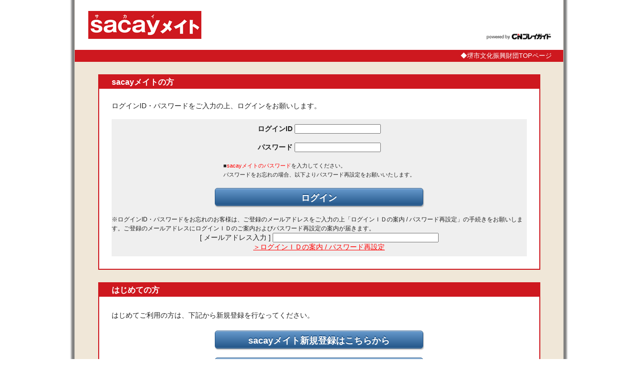

--- FILE ---
content_type: text/html
request_url: https://www.cnplayguide.com/sakai-bunshin/login.asp?ecd=KSK00132
body_size: 7873
content:


<span id="SITE_SHUBETU" class="FS"></span>


<!DOCTYPE html PUBLIC "-//W3C//DTD XHTML 1.0 Transitional//EN" "http://www.w3.org/TR/xhtml1/DTD/xhtml1-transitional.dtd">
<HTML>
<HEAD>

<!-- ASP用 Google Tag Manager 2019/11/18-->
<script>(function(w,d,s,l,i){w[l]=w[l]||[];w[l].push({'gtm.start':
new Date().getTime(),event:'gtm.js'});var f=d.getElementsByTagName(s)[0],
j=d.createElement(s),dl=l!='dataLayer'?'&l='+l:'';j.async=true;j.src=
'https://www.googletagmanager.com/gtm.js?id='+i+dl;f.parentNode.insertBefore(j,f);
})(window,document,'script','dataLayer','GTM-TT4TVZK');</script>
<!-- ASP用 End Google Tag Manager 2019/11/18-->


<TITLE>Sacayメイト会員登録</TITLE>
<meta http-equiv="Content-Type" content="text/html; charset=Shift_JIS">
<meta name="viewport" content="width=device-width,minimum-scale=1.0,maximum-scale=1.0,user-scalable=no">
<script language="JavaScript">

//httpからhttpsへリダイレクト
if(location.protocol == 'http:'&& location.href.indexOf('http://dev')== -1) {
location.replace(location.href.replace(/http:/, 'https:'));
}

	function toSubmit(){
    if (document.ASPLogin.LoginID.value==""){
     alert("ログインIDを入力して下さい！");
		return;
    }
    if (document.ASPLogin.pw.value==""){
     alert("パスワードを入力して下さい！");
		return;
    }
	if(document.ASPLogin.LoginID.value.match(/[^0-9A-Z_]+/)){

		window.alert('ログインIDの半角英数字・アルファベットは大文字で入力してください！');
		return;
    }
	document.ASPLogin.submit();
	}

	function MM_openBrWindow(theURL,winName,features)
	{ //v3.0
      w = window.open(theURL,winName,features);
	  if(navigator.appName=="Netscape")
	  w.focus();
	}

	function toSubmitPW(){
    if (document.pw.mail.value==""){
     alert("メールアドレスを入力して下さい！");
     return;
    }
	document.pw.submit();
	}

	function ChangePicture(strImageName, strUrl)
	{
	document.images[strImageName].src = strUrl;
	} 

</Script>

		<LINK href="/asp/css/style.css" type="text/css" rel="stylesheet" />
		<!-- 追加↓ -->

		<link href="/asp/css/style_n.css" rel="stylesheet" type="text/css" />

		<link href="/asp/css/top.css" rel="stylesheet" type="text/css" />
		<link href="/asp/css/yoyaku.css" rel="stylesheet" type="text/css" />

<style type="text/css">

.button {
  width:50%;
  color:#ffffff;
  background:#9D0212;
  font-size:18px;
  font-weight:bold;
  text-shadow:0 -1px 0px #225588,0 -2px 0px #225588;
  text-align:center;
  display:block;
  text-decoration:none;
  border:1px solid #225588;
  padding:10px 0 6px 0;
  border-radius:5px;
  background:-moz-linear-gradient(rgba(34,85,136,0.5), rgba(34,85,136,1));
  background:-webkit-gradient(linear, 100% 0%, 100% 100%, from(rgba(34,85,136,0.5)), to(rgba(34,85,136,1)));
  box-shadow:1px 2px 2px rgba(0,0,0,0.3), 0px 1px 0px rgba(255,255,255,0.5) inset, 0px -1px 0px rgba(255,255,255,0.2) inset;
	filter: progid:DXImageTransform.Microsoft.gradient(GradientType=0,startColorstr='#FF6699CC', endColorstr='#FF225588');
  background: linear-gradient(to bottom, #6699CC, #225588);/* IE10+, W3C */
}
a.button:hover {
  background:-moz-linear-gradient(rgba(34,85,136,0.4), rgba(34,85,136,0.9));
  background:-webkit-gradient(linear, 100% 0%, 100% 100%, from(rgba(34,85,136,0.4)), to(rgba(119,170,221,0.9)));
  filter: progid:DXImageTransform.Microsoft.gradient(GradientType=0,startColorstr='#FF88BBEE', endColorstr='#FF6699CC');
  background: linear-gradient(to bottom, #88BBEE, #6699CC);/* IE10+, W3C */
}



body {
	background: url(/asp/tachi/img/bb_shadw.png) repeat-y center;!important
}

.table-00 {
  width: 980px;
  background-color:#F0E7D8;
}

.waku{border:2px solid #ce181f;width:85%;padding:25px;margin:0px 10px 10px;background-color:#FFFFFF;}
.line{text-align:left;border:2px solid #ce181f;color:#ffffff;font-size:16px;;background-color:#ce181f;width:85%;padding:5px 25px 0px;margin-top:25px;}
.con{font-size:14px;line-height:1.8em;text-align:left;margin:10px 0px;}
table.ta{border-collapse:collapse;font-size:14px;line-height:1.5em;}
td{padding:7px 15px;border:1px solid #888888;}
.tb{width:100px;background-color:#efefef;font-weight:bold;}
.big{font-size:16px;}

.dot{
font-size:14px;
background-color:#efefef;
text-align:center;
padding:10px 0px 10px 0px;
}


</style>

<!-- FS Tag 2021/07/05-->
<meta name="facebook-domain-verification" content="wco7h9581nglwvayo08gdovbbp2wk1" />
<!-- FS END Tag 2021/07/05-->

</head>

	<body>

<!-- ASP用 Google Tag Manager (noscript) 2019/11/18-->
<noscript><iframe src="https://www.googletagmanager.com/ns.html?id=GTM-TT4TVZK"
height="0" width="0" style="display:none;visibility:hidden"></iframe></noscript>
<!-- ASP用 End Google Tag Manager (noscript) 2019/11/18-->


<span id="SITE_SHUBETU" class="FS"></span>


	<div id="container">
<div class="table-00">
<center>

<IMG SRC="/asp/img/FS/FSlogin_980.gif" alt="sacayメイト" border="0" usemap="#FS"><MAP NAME="FS"><AREA SHAPE=RECT COORDS="20,20,500,80" HREF="/sakai-bunshin/" alt="サカイメイトトップへ"></MAP>


<div style="text-align:right;font-size:13px;background:#ce181f; padding:3px;">
<a href="https://www.sakai-bunshin.com/" style="margin-right:20px; color:#fff; text-decoration:none;">◆堺市文化振興財団TOPページ</a>
</div>

<center>
<h3 class="line">sacayメイトの方</h3>
<div class="waku">
<p style="text-align:left;font-size:14px;">ログインID・パスワードをご入力の上、ログインをお願いします。</p>
<br>
<div class="dot">
<form name="ASPLogin" action="/asp/AspLogin.aspx" method="post">
	<b>ログインID</b>
	<input type="text" size="20" name="LoginID" value=""><br><br>
	<b>パスワード</b>
	<input type="password" size="20" name="pw" value="" maxlength="20">
<br><br>
<p style="font-size:11px;text-align:left;display: inline-block;">■<font color="red">sacayメイトのパスワード</font>を入力してください。<br>
パスワードをお忘れの場合、以下よりパスワード再設定をお願いいたします。<br><br>
</p>
<br><center>

<!--	<input type="submit" value="ログイン"  onclick="toSubmit();return false" class="button">-->

<a Href="#" onClick="javascript:toSubmit()" class="button">ログイン</a></center>
	<input type="hidden" name="GroupID" value="2061">
	<input type="hidden" name="PgK" value="evt">
	<input type="hidden" name="ecd" value="KSK00132">
	<input type="hidden" name="ps12" value="A9C9J8JM2Q">
	<input type="hidden" name="lid" value="teamlabFS_221210">
  <input type="hidden" name="id" value="">
	</form>
<br>
	<p style="text-align:left; font-size:12px;">※ログインID・パスワードをお忘れのお客様は、ご登録のメールアドレスをご入力の上「ログインＩＤの案内 / パスワード再設定」の手続きをお願いします。ご登録のメールアドレスにログインＩＤのご案内およびパスワード再設定の案内が届きます。</p>
	<form name="pw" action="/asp/mem/asp_pdri.aspx" method="get">
	[ メールアドレス入力 ]
	<input type="text" size="40" name="mail" value="">
	<a Href="#" onClick="javascript:toSubmitPW()"><br><font color="red">＞ログインＩＤの案内 / パスワード再設定</font></a>
	<input type="hidden" name="pwd" value="0">
	<input type="hidden" name="groupId" value="2061">
	</form>
</div>
</div>
<h3 class="line">はじめての方</h3>
<div class="waku">

<p style="text-align:left;font-size:14px;line-height:1.8em;">はじめてご利用の方は、下記から新規登録を行なってください。<br>
</p>
<br>
<A href="/sakai-bunshin/kiyaku/?nyukai=1" class="button">sacayメイト新規登録はこちらから</a><br>
<A href="https://www.sakai-bunshin.com/sacay-mate/about/" class="button">sacayメイトとは</a><br>
</div>
</center>
<br>

</div>

<center>
<div style="background-color:#F0E7D8;color:#00509F;text-align:center;width:100%;padding:20px 0px;border-top:1px solid #00509F;">
2023(C) SAKAI CITY CULTURAL FOUNDATION All Rights Reserved.
</div>
</center>

				</div>
</body>
</html>



--- FILE ---
content_type: text/css
request_url: https://www.cnplayguide.com/asp/css/style.css
body_size: 6766
content:
/* 汎用項目ラベル */
SPAN.general {
	FONT-SIZE: x-small;
	COLOR: #000000;
	POSITION: absolute;
	BACKGROUND-COLOR: #ccccff
}

/* 汎用項目ラベル （メニューで使用）*/
SPAN.menubar {
	FONT-SIZE: x-small;
	COLOR: #000000;
	TOP: 60px;
	LEFT: 16px;
	POSITION: absolute;
	z-index:2 
}

/* 汎用フォーム部品・汎用セレクトボックス・汎用アンカー・ボタンイメージ用 */
INPUT.general, SELECT.general, A.general, IMG.general {
	FONT-SIZE: x-small; 
	POSITION: absolute
}

/* 灰色背景の表示フィールド用 */
INPUT.gray {
	BORDER-TOP-STYLE: none;
	BORDER-RIGHT-STYLE: none;
	BORDER-LEFT-STYLE: none;
	BORDER-BOTTOM-STYLE: none;
	BACKGROUND-COLOR: #dddddd;
	POSITION: absolute
}

/* リードオンリーフィールド・テキストエリア・セレクトボックス用 */
/* INPUT項目については下記の5種を使用してください */
INPUT.read-only, TEXTAREA.read-only, SELECT.read-only {
	BACKGROUND-COLOR: #cccccc;
	POSITION: absolute;
}

/* 汎用ブロック */
DIV.general {
	DISPLAY: inline;
	FONT-SIZE: x-small
}

/* ブロックを使用したパーティション表示用 */
DIV.field-frame {
	BORDER-RIGHT: 2px inset;
	BORDER-TOP: 2px inset;
	BORDER-LEFT: 2px inset;
	BORDER-BOTTOM: 2px inset;
	POSITION: absolute;
}

/* ブロックを使用した外枠と背景表示用 */
DIV.body-frame {
	BORDER-RIGHT: #999999 2px solid;
	BORDER-TOP: #999999 2px solid;
	BORDER-LEFT: #999999 2px solid;
	BORDER-BOTTOM: #999999 2px solid;
	BACKGROUND-COLOR: #f0f0f0;
	POSITION: absolute;
}

/* ブロックを使用した項目セパレート用 */
DIV.separate-frame {
	BORDER-RIGHT: #cccccc 3px solid;
	BORDER-TOP: #cccccc 3px solid;
	BORDER-LEFT: #cccccc 3px solid;
	BORDER-BOTTOM: #cccccc 3px solid;
	POSITION: absolute
}

/* セパレート用タイトル　主にメニュー画面で使用*/
DIV.separate-title1 
{
	DISPLAY: inline;
	FONT-SIZE: x-small;
	COLOR: #ffffff;
	BACKGROUND-COLOR: #0000cc;
	POSITION: absolute;
	text-align:center
}

/* セパレート用タイトル　主にメニュー画面で使用*/
DIV.separate-title2
{
	DISPLAY: inline;
	FONT-SIZE: x-small;
	COLOR: #0033cc;	
	BACKGROUND-COLOR: #ccccff;
	POSITION: absolute;
	text-align:center;
	font-family:MS UI Gothic
}

/* セパレート用タイトル　主にメニュー画面で使用*/
A.separate-title3
{
	DISPLAY: inline;
	FONT-SIZE: x-small;
	COLOR: #0033cc;	
	POSITION: absolute;
	text-align:left;
	font-family:MS UI Gothic
}
A.separate-title3:link {
	COLOR: #00c
}
A.separate-title3:visited {
	COLOR: #00c
}
A.separate-title3:active {
	COLOR: #00c
}
A.separate-title3:hover {
	COLOR: #3300ff; BACKGROUND-COLOR: #b0e0e6; TEXT-DECORATION: underline
}

/* ボディー */
BODY.main
{
	background : #eeeeff;
	background-image: url(../image/tos-logo.gif);
	background-repeat : no-repeat;
	background-position : 8px 8px; 
	font-size : x-small;
	font-family : ＭＳ Ｐゴシック
}

/* 半角数字入力フィールド用 */
INPUT.input-num {
	IME-MODE: disabled;
	TEXT-ALIGN: right;
	POSITION: absolute
}

/* 半角英数字入力フィールド用 */
INPUT.input-alpha {
	IME-MODE: disabled;
	POSITION: absolute
}

/* 汎用入力フィールド用 */
INPUT.input-general {
	IME-MODE: active;
	FONT-SIZE: x-small; 
	POSITION: absolute
}

/* 数値入力フィールド(リードオンリー)用 */
INPUT.input-num-r {
	TEXT-ALIGN: right;
	BACKGROUND-COLOR: #cccccc;
	POSITION: absolute;
}

/* 入力フィールド(リードオンリー)用 */
INPUT.input-general-r {
	FONT-SIZE: x-small;
	BACKGROUND-COLOR: #cccccc;
	POSITION: absolute
}

/* ラベル表示用 */
SPAN.span-label {
	DISPLAY: inline;
	FONT-SIZE: x-small;
	POSITION: absolute
}

/* ページタイトル用 */
DIV.page-title {
	FONT-WEIGHT: bold;
	FONT-SIZE: 15px;
	COLOR: #000099;
	BACKGROUND-COLOR: transparent;
	POSITION: absolute
}

/* 表タイトル部・明細部兼用 */
TABLE.general {
	BORDER-RIGHT: #cccccc 1px;
	BORDER-TOP: #cccccc 1px;
	BORDER-LEFT: #cccccc 1px;
	BORDER-BOTTOM: #cccccc 1px;
	BACKGROUND-COLOR: white;
	FONT-SIZE: x-small;
	BORDER-COLLAPSE: collapse;
	POSITION: absolute
}

/* 表タイトル用 */
TR.tr-title {
	FONT-WEIGHT: bold;
	BORDER-RIGHT: white 1px;
	BORDER-TOP: white 1px;
	BORDER-LEFT: white 1px;
	BORDER-BOTTOM: white 1px;
	BACKGROUND-COLOR: #006699;
	COLOR: white;
	border-color: white;
}

/* 表明細用 */
TR.tr-data {
	BORDER-RIGHT: #cccccc 1px;
	BORDER-TOP: #cccccc 1px;
	BORDER-LEFT: #cccccc 1px;
	BORDER-BOTTOM: #cccccc 1px;
	COLOR: #000066
}

/* 明細追加プルダウン用 */
DIV.pdl-lstadd {
	BACKGROUND-COLOR: #cccccc
}

/* 別ウインドウバックカラー１ */
DIV.winborder1
{
	BACKGROUND-COLOR: #ccccff;
	TOP: 0px; 
	LEFT: 0px; 
	POSITION: absolute; 
	Z-INDEX: 1	
}

/* 別ウインドウバックカラー２ */
DIV.winborder2
{
	BACKGROUND-COLOR: #ffffff;
	TOP: 5px; 
	LEFT: 5px; 
	POSITION: absolute; 	
	Z-INDEX: 2
}

/* データグリッド内フィールド用 */
INPUT.input-data-num {
	IME-MODE: disabled;
	TEXT-ALIGN: right;
}
INPUT.input-data-num-r {
	TEXT-ALIGN: right;
	BACKGROUND-COLOR: #cccccc;
}
/* グリッドの金額表示用 */
SPAN.span-data-num {
	TEXT-ALIGN: right;
	DISPLAY: inline;
	FONT-SIZE: x-small;
}

/* 完了画面/エラー画面表示用 */
SPAN.span-msg {
	DISPLAY: inline;
	FONT-SIZE:larger;
	POSITION: absolute;
	text-align:center;
	font-weight:bold;
}

/* 完了画面/エラー画面表示用 */
A.span-msg {
	DISPLAY: inline;
	FONT-SIZE:larger;
	POSITION: absolute;
	text-align:center;
	font-weight:bold;	
}

/* テキストエリア入力フィールド用 */
TEXTAREA.input-general {
	IME-MODE: active;
	FONT-SIZE: x-small; 
	POSITION: absolute
}

/* テキストエリアフィールド(リードオンリー)用 */
TEXTAREA.input-general-r {
	FONT-SIZE: x-small;
	BACKGROUND-COLOR: #cccccc;
	POSITION: absolute
}

.MESSAGELINE
{
	BACKGROUND-COLOR: #ccccff;
	LEFT: 9px;
	POSITION: absolute;
	TOP: 548px;
	WIDTH: 990px;
	height:15px
}

/* 項目ラベル */
SPAN.general-lbl {
	FONT-SIZE: x-small;
	COLOR: #000000;
	BACKGROUND-COLOR: #ccccff
}

/* チェックボックス・ラジオボタン */
INPUT.general-obj
	FONT-SIZE: x-small; 
}

/* 半角数字入力フィールド用 */
INPUT.text-num {
	IME-MODE: disabled;
	TEXT-ALIGN: right;
}

/* 半角英数字テキスト用 */
INPUT.text-alpha {
	IME-MODE: disabled;
}

/* 数値入力フィールド(リードオンリー)用 */
INPUT.text-num-r {
	TEXT-ALIGN: right;
	BACKGROUND-COLOR: #cccccc;
}

/* 入力フィールド(リードオンリー)用 */
INPUT.text-general-r {
	BACKGROUND-COLOR: #cccccc;
}

/* ボタン最小(<<--)など用 */
INPUT.button-s
{
	width: 80px;
}

/* ボタン中小 検索ボタンなど画面中部 */
INPUT.button-ms
{
	width:100px;
}

/* ボタン 最下部遷移ボタンメニューに戻る 登録・更新など */
INPUT.button-m
{
	width: 120px;
}

/* ボタン 他画面遷移用 */
INPUT.button-l
{
	width:150px;
}

/* ボタン button-lで入りきらない場合 */
INPUT.buntton-ll
{
	width:180px;
}



--- FILE ---
content_type: text/css
request_url: https://www.cnplayguide.com/asp/css/style_n.css
body_size: 5393
content:
@charset "UTF-8";

/************* 初期化 ************/
* {
	margin:0;
	padding:0;
}

.sp{display:none;}
.SP{display:none;}

/************* 基本レイアウト ************/
body {
	background: url(../img/aa_shadw.png) repeat-y center;
}

#container {
	width: 980px;
	font-family: "ヒラギノ角ゴ Pro W3", "Hiragino Kaku Gothic Pro", "メイリオ", Meiryo, sans-serif;
	font-size: 12px;
	line-height: 1.5em;
	color: #222;
	margin-right: auto;
	margin-left: auto;
	background: #FFFFFF;
}
/********* ヘッダー ********/
#header {
	height: 140px;
	background: #9b9b9b;
}
#header_logo {
	width: 980px;
	height:70px;
	padding-top: 0px;
	padding-left: 0px;
	background: url(../img/aa_header.jpg) no-repeat;
}
#header_logo #logo {
	padding-top: 15px;
	padding-left: 35px;
	float: left;
	height: 50px;
	width: 240px;
}
/** #header_logo #header_pr 
{
	width: 700px;
	height: 70px;
	float: left;
}
#header_logo #header_pr img {
	width: 660px;
	height: 60px;
	margin: 5px 5px 5px 35px;
} **/
#header_pr {
	width: 680px;
	height: 70px;
	margin-top: -140px;
	padding-left: 300px;
	float: left;
}

#header_pr img {
	width: 660px;
	height: 60px;
	margin: 5px 5px 5px 10px;
}

#header_logo h1 {
	visibility: hidden;
	margin: 0px;
	padding: 0px;
	height: 0px;
	font-size: 9px;
	right: -9999px;
}
#header_nav {
	width: 980px;
	height: 25px;
	padding-top: 0px;
	padding-left: 0px;
	background: url(../img/aa_nav00.jpg);
}
#header_srch {
	width: 660px;
	margin:auto;
	height: 35px;
	padding-top: 10px;
	font: 10px/1.5em "ＭＳ Ｐゴシック", Osaka, "ヒラギノ角ゴ Pro W3";
	color: #003366;
}
#header_srch img {
	padding-top: 3px;
	padding-left: 5px;
	padding-right: 2px;
}
#header_srch input {
	font: 600 11px "ＭＳ Ｐゴシック", Osaka, "ヒラギノ角ゴ Pro W3";
	color: #003366;
	margin: 0px;
	padding-top: 4px;
	padding-bottom: 2px;
	padding-left: 2px;
}
#header_srch #text_space input {
	width: 300px;
}

/********* コンテンツ ********/
#contents {
	width: 980px;
	margin: 0px;
	padding: 7px 0px 10px;
	height: auto;
	float: left;
}

#leftcont {
	float: left;
	width: 600px;
	margin-bottom: 10px;
	background: #FFFFFF;
	margin-right: 0px;
	margin-top: 0px;
	padding-top: 0px;
	padding-right: 0px;
	padding-left: 0px;
}
#rightcont {
	float: right;
	width: 350px;
	margin-bottom: 10px;
	padding-right: 5px;
	padding-left: 0px;
	padding-top: 0px;
}
/********* フッター ********/
#footer {
	clear: both;
	text-align: center;
	padding-top: 10px;
}
#footer_pr {
	height: 100px;
	text-align: center;
	padding-top: 10px;
	width: 900px;
	margin-right: auto;
	margin-left: auto;
	border-top: thin solid #666666;
	font: 12px/1.4em "ＭＳ Ｐゴシック", Osaka, "ヒラギノ角ゴ Pro W3";
	color: #666666;
}
#footer_nav {
	font: 11px/1.8em "ＭＳ Ｐゴシック", Osaka, "ヒラギノ角ゴ Pro W3";
	height: 50px;
	text-align: center;
	padding-top: 10px;
	width: 900px;
	margin-right: auto;
	margin-left: auto;
	border-top: thin solid #666666;
}

#footer_cp {
	height: 20px;
	text-align: center;
	padding-top: 10px;
	font: 9px "ＭＳ Ｐ明朝", "細明朝体", "ヒラギノ明朝 Pro W3";
	color: #333333;
	width: 900px;
	margin-right: auto;
	margin-left: auto;
	border-top: thin dotted #666666;
	border-right-color: #666666;
	border-bottom-color: #666666;
	border-left-color: #666666;
}

/************* ヘッダーナビゲーション設定 ************/
#header_nav ul {
	list-style-type: none;
	padding-left: 38px;
}
#header_nav li {
	float: left;
}
#header_nav ul li a {
	display: block;
	height: 25px;
	width: 150px;
	text-align: center;
	text-decoration: none;
	line-height: 25px;
	color: #FFF;
	margin-right: 1px;
}

#header_nav ul li#navi1 a {
	background: url(../img/aa_nav01.jpg) no-repeat;
	text-indent: -9999px;
}
#header_nav ul li#navi2 a {
	background: url(../img/aa_nav02.jpg) no-repeat;
	text-indent: -9999px;
}
#header_nav ul li#navi3 a {
	background: url(../img/aa_nav03.jpg) no-repeat;
	text-indent: -9999px;
}
#header_nav ul li#navi4 a {
	background: url(../img/aa_nav04.jpg) no-repeat;
	text-indent: -9999px;
}
#header_nav ul li#navi5 a {
	background: url(../img/aa_nav05.jpg) no-repeat;
	text-indent: -9999px;
}
#header_nav ul li#navi6 a {
	background: url(../img/aa_nav06.jpg) no-repeat;
	text-indent: -9999px;
}


#header_nav ul li#navi1 a:hover {
	background: url(../img/aa_nav01_on.jpg) no-repeat;
}
#header_nav ul li#navi2 a:hover {
	background: url(../img/aa_nav02_on.jpg) no-repeat;
}
#header_nav ul li#navi3 a:hover {
	background: url(../img/aa_nav03_on.jpg) no-repeat;
}
#header_nav ul li#navi4 a:hover {
	background: url(../img/aa_nav04_on.jpg) no-repeat;
}
#header_nav ul li#navi5 a:hover {
	background: url(../img/aa_nav05_on.jpg) no-repeat;
}
#header_nav ul li#navi6 a:hover {
	background: url(../img/aa_nav06_on.jpg) no-repeat;
}

/** 追加 **/
/*********コメント＋ボタン用（エラーページなど）CSS大**********/
#msg_btn_l {
	width: 890px;
	height: auto;
	margin-left:auto;
	margin-right:auto;
	text-align: center;
}
#msg_btn_l .msg {
	margin:150px auto;
}
#msg_btn_l .btn {
	margin:100px auto;
}
/***aspフッター***/
#footer_asp {
	clear: both;
}


--- FILE ---
content_type: text/css
request_url: https://www.cnplayguide.com/asp/css/top.css
body_size: 18531
content:
/************* 繝医ャ繝励�繝ｼ繧ｸ繝ｬ繧､繧｢繧ｦ繝� ************/

/*********** ASP繧ｵ繧､繝育畑霑ｽ蜉� **********/
#contents {
padding: 0px;
}
/*********** 霑ｽ蜉�縺薙％縺ｾ縺ｧ **********/

.kanri_img{display:none!important;}

/*********** 繧医≧縺薙◎ **********/
#welcome {
	font: 800 12px "�ｭ�ｳ �ｰ繧ｴ繧ｷ繝�け", Osaka, "繝偵Λ繧ｮ繝手ｧ偵ざ Pro W3";
	color: #40351C;
	height: 40px;
	width: 420px;
	padding-left: 160px;
/**	padding-top: 15px; **/
	background: url(../img/aa_welcom.jpg) no-repeat;
	margin-left: 10px;
	margin-top: 10px;
	margin-bottom: 10px;
}
#welcome input {
	margin: 0px;
	padding-right: 8px;
	text-align: right;
	float: right;
}
#welcome #top{
	width: 420px;
	height: 17px;
	padding-top: 3px;
	margin: auto 0px;
}
#welcome #bottom {
	width: 320px;
	height: 18px;
	padding-top: 2px;
	margin: auto 0px;
	float: left;
	color: #996633;
/**	color: #666666; **/
}
.privatemassage {
	width: 560px;
	height: auto;
	margin: 5px 0px 10px 20px;
	font: normal 10px "�ｭ�ｳ �ｰ繧ｴ繧ｷ繝�け", Osaka, "繝偵Λ繧ｮ繝手ｧ偵ざ Pro W3";
	color: #FF0000;
	text-indent: 10px;
	margin-top: 14px;
}

/*********** 繝槭う繝壹�繧ｸ繧ｭ繝ｼ繝ｯ繝ｼ繝� **********/
#mypagerec {
	height: auto;
	width: 580px;
	margin-left: 10px;
	font: 12px/1.5em "�ｭ�ｳ �ｰ繧ｴ繧ｷ繝�け", Osaka, "繝偵Λ繧ｮ繝手ｧ偵ざ Pro W3";
	color: #333333;
	display: block;
}
#mypagerec h2 {
	width: 580px;
	margin: 0px;
	padding: 0px;
	height: 18px;
}
#mypagerec .keyword {
	font: 800 12px "�ｭ�ｳ �ｰ繧ｴ繧ｷ繝�け", Osaka, "繝偵Λ繧ｮ繝手ｧ偵ざ Pro W3";
	width: 580px;
	color: #786518;
	text-indent: 10px;
	margin: 8px auto 0px;
	padding: 0px;
	text-align: left;
}
#mypagerecord h3 {
	font-size: 10px;
	background: url(../img/aa_redord.jpg) no-repeat;
	height: 17px;
	width: 560px;
	text-indent: -9999px;
	clear: both;
	margin-top: 3px;
	margin-bottom: 0px;
}

#mypagerec #mypageticket {
	display: block;
	margin-left: 10px;
	margin-bottom: 0px;
	width: 560px;
	padding-top: 0px;
	padding-bottom: 10px;
	padding-left: 0px;
	height: auto;
	position: relative;
}
#mypagerec #mypageticket td {
	vertical-align: top;
}

#mypagerec .ticket {
	font: 10px/1.2em "�ｭ�ｳ �ｰ繧ｴ繧ｷ繝�け", Osaka, "繝偵Λ繧ｮ繝手ｧ偵ざ Pro W3";
	color: #333333;
	margin: 5px 5px 5px 0px;
	padding: 0px;
	height: auto;
	width: 70px;
	float: left;
}
#mypagerec .ticket h4 {
	font: 800 12px/1.2em "�ｭ�ｳ �ｰ繧ｴ繧ｷ繝�け", Osaka, "繝偵Λ繧ｮ繝手ｧ偵ざ Pro W3";
	color: #333333;
	padding: 0px;
	margin: 3px 0px;
}

#mypagerec #mypagerecord {
	margin-left: 10px;
	margin-bottom: 0px;
	width: 560px;
	padding-top: 0px;
	padding-bottom: 10px;
	padding-left: 0px;
	height: auto;
	display: block;
	float: left;
}
#mypagerec #mypagerecord td {
	vertical-align: top;
}


/*********** informatiron **********/
#information {
	height: auto;
	width: 580px;
	margin-left: 5px;
	font: 12px/1.5em "�ｭ�ｳ �ｰ繧ｴ繧ｷ繝�け", Osaka, "繝偵Λ繧ｮ繝手ｧ偵ざ Pro W3";
	color: #333333;
	float: left;
	clear: none;
	margin-top: 10px;
	margin-bottom: 10px;
}
#information h2 {
	width: 580px;
	background: url(../img/aa_in00.jpg) no-repeat;
	text-indent: -9999px;
}

#information ul {
	width: 555px;
	padding-left: 25px;
}
#recommendticket table {
	margin: 0px;
	padding: 0px;
	width: 580px;
}

#information ul li a {
	text-align: left;
	text-decoration: underline;
	color: #000099;
	font: 12px/1.5em "�ｭ�ｳ �ｰ繧ｴ繧ｷ繝�け", Osaka, "繝偵Λ繧ｮ繝手ｧ偵ざ Pro W3";
}

/*********** recommend **********/
#recommend {
	height: auto;
	width: 580px;
	margin-left: 10px;
	font: 12px/1.5em "�ｭ�ｳ �ｰ繧ｴ繧ｷ繝�け", Osaka, "繝偵Λ繧ｮ繝手ｧ偵ざ Pro W3";
	color: #333333;
	float: left;
	clear: none;
	margin-top: 10px;
	margin-bottom: 10px;
}
#recommend h2 {
	margin: 0px;
	padding: 0px;
	height: 18px;
	width: 560px;
}
#recommend #mypageticket {
	display: block;
	margin-left: 10px;
	margin-bottom: 0px;
	width: 560px;
	padding-top: 0px;
	padding-bottom: 10px;
	padding-left: 0px;
	height: auto;
	position: relative;
}

#recommend .ticket h4 {
	font: 800 12px/1.2em "�ｭ�ｳ �ｰ繧ｴ繧ｷ繝�け", Osaka, "繝偵Λ繧ｮ繝手ｧ偵ざ Pro W3";
	color: #333333;
	padding: 0px;
	margin: 3px 0px;
}
#recommend .ticket {
	font: 10px/1.2em "�ｭ�ｳ �ｰ繧ｴ繧ｷ繝�け", Osaka, "繝偵Λ繧ｮ繝手ｧ偵ざ Pro W3";
	color: #333333;
	margin: 5px 0px 5px 10px;
	padding: 0px;
	height: auto;
	width: 260px;
	float: left;
	border-left: 5px solid #c530a8;
}


/****繧ｳ繝ｳ繧ｵ繝ｼ繝�****/
#recommendticket .ticket_co {
	font: 10px/1.2em "�ｭ�ｳ �ｰ繧ｴ繧ｷ繝�け", Osaka, "繝偵Λ繧ｮ繝手ｧ偵ざ Pro W3";
	color: #333333;
	margin: 5px 0px 5px 10px;
	padding: 0px;
	height: auto;
	width: 260px;
	float: left;
	border-left: 5px solid #c530a8;	
}

#recommendticket h4 {
	font: 800 12px/1.2em "�ｭ�ｳ �ｰ繧ｴ繧ｷ繝�け", Osaka, "繝偵Λ繧ｮ繝手ｧ偵ざ Pro W3";
	color: #333333;
	padding: 0px;
	margin: 3px 0px;
}
#recommendticket .ticket {
	font: 10px/1.2em "�ｭ�ｳ �ｰ繧ｴ繧ｷ繝�け", Osaka, "繝偵Λ繧ｮ繝手ｧ偵ざ Pro W3";
	color: #333333;
	margin: 5px 0px 5px 10px;
	padding: 0px;
	height: auto;
	width: 260px;
	float: left;
	border-left: 5px solid #c530a8;	
}
/****繧ｹ繝��繧ｸ****/
#recommendticket .ticket_st {
	font: 10px/1.2em "�ｭ�ｳ �ｰ繧ｴ繧ｷ繝�け", Osaka, "繝偵Λ繧ｮ繝手ｧ偵ざ Pro W3";
	color: #333333;
	margin: 5px 0px 5px 10px;
	padding: 0px;
	height: auto;
	width: 260px;
	float: left;
	border-left: 5px solid #56a64f;	
}
/****繧ｹ繝昴�繝�****/
#recommendticket .ticket_sp {
	font: 10px/1.2em "�ｭ�ｳ �ｰ繧ｴ繧ｷ繝�け", Osaka, "繝偵Λ繧ｮ繝手ｧ偵ざ Pro W3";
	color: #333333;
	margin: 5px 0px 5px 10px;
	padding: 0px;
	height: auto;
	width: 260px;
	float: left;
	border-left: 5px solid #3285c4;	
}
/****繧､繝吶Φ繝�****/
#recommendticket .ticket_ev {
	font: 10px/1.2em "�ｭ�ｳ �ｰ繧ｴ繧ｷ繝�け", Osaka, "繝偵Λ繧ｮ繝手ｧ偵ざ Pro W3";
	color: #333333;
	margin: 5px 0px 5px 10px;
	padding: 0px;
	height: auto;
	width: 260px;
	float: left;
	border-left: 5px solid #d6801f;	
}
/****譏�逕ｻ****/
#recommendticket .ticket_mo {
	font: 10px/1.2em "�ｭ�ｳ �ｰ繧ｴ繧ｷ繝�け", Osaka, "繝偵Λ繧ｮ繝手ｧ偵ざ Pro W3";
	color: #333333;
	margin: 5px 0px 5px 10px;
	padding: 0px;
	height: auto;
	width: 260px;
	float: left;
	border-left: 5px solid #7f36c0;	
}
#recommendticket table {
	margin: 0px;
	padding: 0px;
	width: 580px;
}
#recommendticket table td{
	vertical-align: top;
}

#recommendticket p {
	width: 180px;
	float: right;
}
#recommendticket img {
	float: left;
	padding: 5px;
}
#recommendticket hr {
	margin: 0px auto;
	padding: 0px;
	height: 1px;
	width: 90%;
}



/*********** 繧ｸ繝｣繝ｳ繝ｫ蛻･陦ｨ遉ｺ縲繝√こ繝�ヨ諠��ｱ **********/
#janlbetuhyoji {
	height: auto;
	width: 580px;
	margin-left: 10px;
	font: 12px/1.5em "�ｭ�ｳ �ｰ繧ｴ繧ｷ繝�け", Osaka, "繝偵Λ繧ｮ繝手ｧ偵ざ Pro W3";
	color: #333333;
	display: block;
}


/*********** 繧ｿ繧､繝医Ν **********/
#janlbetuhyoji h2 {	
	height: 15px;
	width: 580px;
	margin: 5px auto 10px;
	padding: 0px;
}

/********* 繧ｸ繝｣繝ｳ繝ｫ繝倥ャ繝繝ｼ縲霑ｽ蜉�縲********/
#janlbetuhyoji h2 .janl_h 
{
	float: left;
}

#janlbetuhyoji h2 .janl_h img
{
	width: 580px;
	height: 15px;
}

/********* 繧ｸ繝｣繝ｳ繝ｫ縲螟画峩 ********/
#janlbetuhyoji h2 .janl{
	margin: 0px 0px 0px -580px;
	float: left;
	height: 15px;
	background: #FFFFFF;
	vertical-align: top;
}
#janlbetuhyoji h2 .janl img{
	height: 15px;
	vertical-align: top;
}

/********* 繧ｸ繝｣繝ｳ繝ｫ 隧ｳ邏ｰ********/
#janlbetuhyoji h2 .janl_s{
	font: normal 12px/1.5em "�ｭ�ｳ �ｰ繧ｴ繧ｷ繝�け", Osaka, "繝偵Λ繧ｮ繝手ｧ偵ざ Pro W3";
	height: 15px;
	background: #FFFFFF;
	padding: 3px 7px 0px 0px;
	vertical-align: top;
}
/********* 繧ｸ繝｣繝ｳ繝ｫ 隧ｳ邏ｰ縲螳夂ｾｩ縺後↑縺九▲縺溘◆繧∬ｿｽ蜉�********/
#janlbetuhyoji h2 .janl_l{
	font: normal 12px/1.5em "�ｭ�ｳ �ｰ繧ｴ繧ｷ繝�け", Osaka, "繝偵Λ繧ｮ繝手ｧ偵ざ Pro W3";
	color: #666666;
	height: 15px;
	background: #FFFFFF;
	padding: 0px 7px 0px 0px;
	vertical-align: middle;
}
/********* 繧ｸ繝｣繝ｳ繝ｫ 隧ｳ邏ｰ********/

/********* 繧ｸ繝｣繝ｳ繝ｫ 譁ｰ縺励＞螟画峩********/
#janlbetuhyoji h2 .mojishou{
	font: normal 12px/1.5em "�ｭ�ｳ �ｰ繧ｴ繧ｷ繝�け", Osaka, "繝偵Λ繧ｮ繝手ｧ偵ざ Pro W3";
	height: 15px;
	padding: 0px 7px 0px 0px;
	margin:0px;
}
#janlbetuhyoji h2 .jnl_bar{
	height: 15px;
	padding:0px;
	margin:0px;
	background-repeat:repeat-x;
}

#janlbetuhyoji h2 .imgshowlist {
	width: 70px;
	height: 15px;
}




#janlbetuhyoji #mypageticket {
	display: block;
	margin-left: 10px;
	margin-bottom: 0px;
	width: 560px;
	padding-top: 0px;
	padding-bottom: 10px;
	padding-left: 0px;
	height: auto;
	position: relative;
}
#janlbetuhyoji .ticket {
	font: 10px/1.2em "�ｭ�ｳ �ｰ繧ｴ繧ｷ繝�け", Osaka, "繝偵Λ繧ｮ繝手ｧ偵ざ Pro W3";
	color: #333333;
	margin: 10px 0px 5px;
	padding: 0px;
	height: auto;
	width: 280px;
	float: left;
}
#janlbetuhyoji .ticket h4 {
	font: 14px/1.2em "�ｭ�ｳ �ｰ繧ｴ繧ｷ繝�け", Osaka, "繝偵Λ繧ｮ繝手ｧ偵ざ Pro W3";
	color: #333333;
	padding: 2px 0px 0px 5px;
	margin: 0px 0px 3px 0px;
	width: 200px;
	border-bottom: 1px solid #666666;
}
#janlbetuhyoji .ticket .hatubai {
	font: 800 14px/1.5em "�ｭ�ｳ �ｰ繧ｴ繧ｷ繝�け", Osaka, "繝偵Λ繧ｮ繝手ｧ偵ざ Pro W3";
	color: #FF0000;
}


#janlbetuhyoji .ticket p {
	font: 10px/1.2em "�ｭ�ｳ �ｰ繧ｴ繧ｷ繝�け", Osaka, "繝偵Λ繧ｮ繝手ｧ偵ざ Pro W3";
	color: #333333;
	padding: 0px 0px 0px 5px;
	margin: 0px 0px 3px 0px;
	width: 200px;
}


/*********** 蜿ｳ蛛ｴ繝医ャ繝励�繧､繝壹�繧ｸ縺ｨ繧ｨ繝ｪ繧｢ **********/
#area {
	height: 25px;
	font: 12px/1.5em "�ｭ�ｳ �ｰ繧ｴ繧ｷ繝�け", Osaka, "繝偵Λ繧ｮ繝手ｧ偵ざ Pro W3";
	color: #333333;
	float: none;
	clear: both;
	margin-bottom: 10px;
}
#area ul {
	list-style-type: none;
}
#area li {
	float: left;
}
#area ul li#area1 a {
	display: block;
	height: 24px;
	width: 93px;
	background: url(../img/aa_right01_btn.jpg) no-repeat;
	background-color: #ffffff;
	text-indent: -9999px;
	margin-right: 3px;
}
#area ul li#area2 a {
	display: block;
	height: 24px;
	width: 82px;
	background: url(../img/aa_right02_btn.jpg) no-repeat;
	text-indent: -9999px;
	margin-right: 3px;
}
#area ul li#area3 a {
	display: block;
	height: 24px;
	width: 82px;
	background: url(../img/aa_right03_btn.jpg) no-repeat;
	text-indent: -9999px;
	margin-right: 3px;
}
#area ul li#area4 a {
	display: block;
	height: 24px;
	width: 82px;
	background: url(../img/aa_right04_btn.jpg) no-repeat;
	text-indent: -9999px;
}

#area ul li#area1 a:hover {
	height: 24px;
	width: 93px;
	background: url(../img/aa_right01_btn_on.jpg) no-repeat;
}
#area ul li#area2 a:hover {
	background: url(../img/aa_right02_btn_on.jpg) no-repeat;
}
#area ul li#area3 a:hover {
	background: url(../img/aa_right03_btn_on.jpg) no-repeat;
}
#area ul li#area4 a:hover {
	background: url(../img/aa_right04_btn_on.jpg) no-repeat;
}

#area ul li#area1_on a {
	display: block;
	height: 24px;
	width: 93px;
	background: url(../img/aa_right01_btn_on.jpg) no-repeat;
	background-color: #ffffff;
	text-indent: -9999px;
	margin-right: 3px;
}
#area ul li#area2_on a {
	display: block;
	height: 24px;
	width: 82px;
	background: url(../img/aa_right02_btn_on.jpg) no-repeat;
	text-indent: -9999px;
	margin-right: 3px;
}
#area ul li#area3_on a {
	display: block;
	height: 24px;
	width: 82px;
	background: url(../img/aa_right03_btn_on.jpg) no-repeat;
	text-indent: -9999px;
	margin-right: 3px;
}
#area ul li#area4_on a {
	display: block;
	height: 24px;
	width: 82px;
	background: url(../img/aa_right04_btn_on.jpg) no-repeat;
	text-indent: -9999px;
}

/*********** 蜈郁｡悟女莉倥メ繧ｱ繝�ヨ **********/
#newchiket {
	height: 25px;
	font: 12px/1.5em "�ｭ�ｳ �ｰ繧ｴ繧ｷ繝�け", Osaka, "繝偵Λ繧ｮ繝手ｧ偵ざ Pro W3";
	color: #333333;
	float: none;
	clear: both;
	margin-bottom: 10px;
}
#newchiket ul {
	list-style-type: none;
}
#newchiket li {
	float: left;
}
#newchiket ul li#new1 a {
	display: block;
	height: 32px;
	width: 176px;
	background: url(../img/aa_new01.jpg) no-repeat;
	text-indent: -9999px;
	margin-right: 7px;
}
#newchiket ul li#new2 a {
	display: block;
	height: 32px;
	width: 166px;
	background: url(../img/aa_new02.jpg) no-repeat;
	text-indent: -9999px;
}

#newchiket ul li#new1 a:hover {
	background: url(../img/aa_new01_on.jpg) no-repeat;
}
#newchiket ul li#new2 a:hover {
	background: url(../img/aa_new02_on.jpg) no-repeat;
}

/*********** 繧ｸ繝｣繝ｳ繝ｫ縺九ｉ驕ｸ縺ｶ **********/
#janl {
	height: auto;
	width: 350px;
	font: 12px/1.4em "�ｭ�ｳ �ｰ繧ｴ繧ｷ繝�け", Osaka, "繝偵Λ繧ｮ繝手ｧ偵ざ Pro W3";
	color: #333333;
	padding-top: 10px;
	padding-bottom: 10px;
}
#janl h2 {
	width: 350px;
	background: url(../img/aa_janl00.jpg) no-repeat;
	text-indent: -9999px;
	margin: 0px;
	padding: 0px;
	height: 24px;
}
/******* 繧ｸ繝｣繝ｳ繝ｫ 繧ｳ繝ｳ繧ｵ繝ｼ繝� ******/
#janl #concert {
	background: #eec0e5 url(../img/aa_janl01.jpg) no-repeat left top;
	padding: 18px 10px 5px 15px;
	height: auto;
	width: 324px;
}
#janl #concert h3 {
	font: 800 12px/1.5em "�ｭ�ｳ �ｰ繧ｴ繧ｷ繝�け", Osaka, "繝偵Λ繧ｮ繝手ｧ偵ざ Pro W3";
	color: #000066;
	background: url(../img/ico_tri_r.gif) no-repeat 0px 2px;
	padding-left: 12px;
	margin: 0px;
}
/******* 繧ｸ繝｣繝ｳ繝ｫ 繧ｹ繝��繧ｸ ******/
#janl #stage {
	background: #cce4ca url(../img/aa_janl02.jpg) no-repeat left top;
	padding: 18px 10px 5px 15px;
	height: auto;
	width: 324px;
}
#janl #stage h3 {
	font: 800 12px/1.5em "�ｭ�ｳ �ｰ繧ｴ繧ｷ繝�け", Osaka, "繝偵Λ繧ｮ繝手ｧ偵ざ Pro W3";
	color: #000066;
	background: url(../img/ico_tri_r.gif) no-repeat 0px 2px;
	padding-left: 12px;
	margin: 0px;
}
/******* 繧ｸ繝｣繝ｳ繝ｫ 繧ｹ繝昴�繝� ******/
#janl #sports {
	background: #c1daee url(../img/aa_janl03.jpg) no-repeat left top;
	padding: 18px 10px 5px 15px;
	height: auto;
	width: 324px;
}
#janl #sports h3 {
	font: 800 12px/1.5em "�ｭ�ｳ �ｰ繧ｴ繧ｷ繝�け", Osaka, "繝偵Λ繧ｮ繝手ｧ偵ざ Pro W3";
	color: #000066;
	background: url(../img/ico_tri_r.gif) no-repeat 0px 2px;
	padding-left: 12px;
	margin: 0px;
}
/******* 繧ｸ繝｣繝ｳ繝ｫ 繧､繝吶Φ繝� ******/
#janl #event {
	background: #f8e3b4 url(../img/aa_janl04.jpg) no-repeat left top;
	padding: 18px 10px 5px 15px;
	height: auto;
	width: 324px;
}
#janl #event h3 {
	font: 800 12px/1.5em "�ｭ�ｳ �ｰ繧ｴ繧ｷ繝�け", Osaka, "繝偵Λ繧ｮ繝手ｧ偵ざ Pro W3";
	color: #000066;
	background: url(../img/ico_tri_r.gif) no-repeat 0px 2px;
	padding-left: 12px;
	margin: 0px;
}
/******* 繧ｸ繝｣繝ｳ繝ｫ 譏�逕ｻ ******/
#janl #movie {
	background: #d8c1eb url(../img/aa_janl05.jpg) no-repeat left top;
	padding: 18px 10px 5px 15px;
	height: auto;
	width: 324px;
}
#janl #movie h3 {
	font: 800 12px/1.5em "�ｭ�ｳ �ｰ繧ｴ繧ｷ繝�け", Osaka, "繝偵Λ繧ｮ繝手ｧ偵ざ Pro W3";
	color: #000066;
	background: url(../img/ico_tri_r.gif) no-repeat 0px 2px;
	padding-left: 12px;
	margin: 0px;
}

/*********** 繧ｵ繧､繝峨リ繝薙ご繝ｼ繧ｷ繝ｧ繝ｳ **********/
#sidenav {
	height: auto;
	width: 350px;
	font: 11px/1.4em "�ｭ�ｳ �ｰ繧ｴ繧ｷ繝�け", Osaka, "繝偵Λ繧ｮ繝手ｧ偵ざ Pro W3";
	color: #333333;
	margin-top: 5px;
	margin-bottom: 10px;
}
#sidenav h2 {
	width: 350px;
	background: url(../img/aa_snav00.jpg) no-repeat;
	text-indent: -9999px;
	margin: 0px;
	padding: 0px;
	height: 24px;
}
#sidenav #snav {
	background: #c7c7cf;
	width: 324px;
	padding: 5px 10px 5px 15px;
	height: auto;
}
#sidenav #snav p {
	font: 800 12px/1.5em "�ｭ�ｳ �ｰ繧ｴ繧ｷ繝�け", Osaka, "繝偵Λ繧ｮ繝手ｧ偵ざ Pro W3";
	color: #000066;
	background: url(../img/ico_tri_b.gif) no-repeat 0px 2px;
	padding-left: 12px;
	display: block;
	height: 20px;
	width: auto;
}

/*********** 蜿ｳ蛛ｴ蠎�相繧ｨ繝ｪ繧｢ **********/

#rightpr {
	width: 350px;
	margin-top: 10px;
	padding-top: 10px;
}
/** 繧ｵ繧､繝会ｼｰ�ｲ **/
#rightpr #sidenav {
	margin: 0px;
	padding: 5px;
	padding: 10px 5px auto 5px;
}
#rightpr #sidenav td {
	width: 175px;
}
#rightpr #sidenav #bannar td img {
	width: 160px;
	height: 50px;
}
/** 縺翫☆縺吶ａ繧､繝吶Φ繝� **/
#rightpr #event {
	margin: 0px;
	padding: 5px;
	padding: 10px 5px auto 5px;
}
#rightpr #event td {
	width: 175px;
}
#rightpr #event #bannar td img {
	width: 160px;
	height: 50px;
}

/** 蠎�相 **/
#rightpr #pr {
	margin: 0px;
	padding: 5px;
	padding: 10px 5px auto 5px;
}
#rightpr #pr td {
	width: 175px;
}
#rightpr #pr td img {
	width: 160px;
	height: 50px;
}


#rightpr table {
	margin-right: 5px;
	margin-top: 5px;
	margin-bottom: 5px;
}
#rightpr td {
	padding: 5px;
	text-align: center;
	text-align: left;
}

#mainswf {
	margin: 0px;
	padding: 0px;
	height: 350px;
	width: 600px;
}

/*********** 霑ｽ蜉� **********/
.float_clear{	
	clear:both;
	visibility:hidden;
	height:0px;
}

/*********** 霑ｽ蜉� **********/

/***** 繧ｸ繝｣繝ｳ繝ｫ讀懃ｴ｢縲繧ｳ繝ｳ繧ｵ繝ｼ繝� *****/
#janl #concert a:link {
    color: #2b5ca9;
  }
#janl #concert a:visited {
    color: #2b5ca9;
  }
#janl #concert a:hover {
    color: #ffffff;
    background-color: #c631a9;
    text-decoration: none;
}

/***** 繧ｸ繝｣繝ｳ繝ｫ讀懃ｴ｢縲繧ｹ繝��繧ｸ *****/
#janl #stage a:link {
    color: #2b5ca9;
  }
#janl #stage a:visited {
    color: #2b5ca9;
  }
#janl #stage a:hover {
    color: #ffffff;
    background-color: #56a64f;
    text-decoration: none;
}

/***** 繧ｸ繝｣繝ｳ繝ｫ讀懃ｴ｢縲繧ｹ繝昴�繝� *****/
#janl #sports a:link {
    color: #2b5ca9;
  }
#janl #sports a:visited {
    color: #2b5ca9;
  }
#janl #sports a:hover {
    color: #ffffff;
    background-color: #2d83b6;
    text-decoration: none;
  }

/***** 繧ｸ繝｣繝ｳ繝ｫ讀懃ｴ｢縲繧､繝吶Φ繝� *****/
#janl #event a:link {
    color: #2b5ca9;
  }
#janl #event a:visited {
    color: #2b5ca9;
  }
#janl #event a:hover {
    color: #ffffff;
    background-color: #f39d0c;
    text-decoration: none;
}

/***** 繧ｸ繝｣繝ｳ繝ｫ讀懃ｴ｢縲繧､繝吶Φ繝� *****/
#janl #movie a:link {
    color: #2b5ca9;
  }
#janl #movie a:visited {
    color: #2b5ca9;
  }
#janl #movie a:hover {
    color: #ffffff;
    background-color: #8235c1;
    text-decoration: none;
  }

/***** 繧ｸ繝｣繝ｳ繝ｫ讀懃ｴ｢縲繧､繝吶Φ繝� *****/
#sidenav #snav a:link {
    color: #2b5ca9;
  }
#sidenav #snav a:visited {
    color: #2b5ca9;
  }
#sidenav #snav a:hover {
    color: #597184;
    background-color: #d8e3f5;
    text-decoration: none;
}



--- FILE ---
content_type: text/css
request_url: https://www.cnplayguide.com/asp/css/yoyaku.css
body_size: 19895
content:
@charset "UTF-8";

/********* 予約申し込み ********/

/********* 追加（小見出しを同じdivで囲めなくなったためclassに変更） ********/
.yoyaku01 h2 {
	height: 37px;
	width: 690px;
}
.yoyaku01 p {
	margin: 5px auto 10px;
	height: 26px;
	width: 385px;
	display: block;
}

.pcorkeitai{
	display:none;
}

/** ユーザーコントロール用 **/
.yoyaku01 .sub_title {
	margin: 5px auto 10px;
	display: block;
	text-align: center;
}
.yoyaku01 .sub_title .sub_s img {
	height: 26px;
	width: 385px;
}
.yoyaku01 .sub_title .sub_m img {
	height: 26px;
	width: 500px;
}
.yoyaku01 .sub_title .sub_l img {
	height: 26px;
	width: 585px;
}
/** 座席指定アイコン **/
.yoyaku01 .zasekishitei_icon {
	width: 690px;
	margin: 5px auto 10px;
	text-align: left;
}
/********* 追加ここまで ********/

/********* 項目太字表示 ********/
#contents h3 {
	font: 800 14px "メイリオ","ＭＳ Ｐゴシック", Osaka, "ヒラギノ角ゴ Pro W3";
	color: #000000;
	margin-top: 15px;
	margin-bottom: 3px;
}

/********* チケット情報 ********/
#chicket_title {
	height: auto;
	width: 690px;
	margin-bottom: 10px;
}
/********* テーブル用 ********/
#chicket_title .title_table {/** tableを.title_tableに変更 **/
	height: auto;
	width: 690px;
	font: 14px/1.4em "メイリオ","ＭＳ Ｐゴシック", Osaka, "ヒラギノ角ゴ Pro W3";
	color: #000000;
	margin-bottom: 10px;
	padding: 0px;
	border-width: 0px;
}
#chicket_title .title_table th {/** .title_tableのthに変更 **/
	font-size: 16px;
	font-weight: 600;
	color: #FFFFFF;
	background: #595959;
	padding-top: 10px;
	padding-bottom: 8px;
}
#chicket_title .title_table td {/** .title_tableのtdに変更 **/
	font: 14px/1.4em "メイリオ","ＭＳ Ｐゴシック", Osaka, "ヒラギノ角ゴ Pro W3";
	color: #000000;
	text-indent: 20px;
	padding-top: 6px;
	padding-bottom: 6px;
	border-bottom: 1px solid #999999;
}
#chicket_title .arart {
	font: 12px/1.4em "メイリオ","ＭＳ Ｐゴシック", Osaka, "ヒラギノ角ゴ Pro W3";
	text-indent: 20px;
}
/*** 追加 ***/
.item {
	background: #d6d6d6;
}
.item_l {
	background: #e3e3e3;
	text-indent: 20px;
}
.special {
	background: #e1da89;
}
/*** 追加ここまで ***/

/********* 備考********/
#bikou {
	font: 14px/1.5em "メイリオ","ＭＳ Ｐゴシック", Osaka, "ヒラギノ角ゴ Pro W3";
	height: auto;
	width: 690px;
	margin-top: 10px;
	margin-bottom: 10px;
}
#bikou p {
	font: 14px/1.5em "メイリオ","ＭＳ Ｐゴシック", Osaka, "ヒラギノ角ゴ Pro W3";
	border-top: .5px solid #999999;
	margin-top: 5px;
	margin-bottom: 5px;
	padding-top: 5px;
}

/********* 申し込み席種選択 ********/
#sekisentaku p {
	font: 14px/1.5em "メイリオ","ＭＳ Ｐゴシック", Osaka, "ヒラギノ角ゴ Pro W3";
	margin-top: 5px;
	margin-bottom: 5px;
	padding-top: 5px;
}

/********* 追加 ********/

/********* 席種選択テーブル ********/
/****** 全て *****/
#sekishu table {
	height: auto;
	width: 690px;
	font: 14px/1.4em "メイリオ","ＭＳ Ｐゴシック", Osaka, "ヒラギノ角ゴ Pro W3";
	color: #000000;
	border-right-width: 0px;
	border-bottom-width: 0px;
	border-left-width: 0px;
	border: 0px solid #999999;
	border-collapse: collapse;
}
#sekishu td {
	font: 14px/1.4em "メイリオ","ＭＳ Ｐゴシック", Osaka, "ヒラギノ角ゴ Pro W3";
	color: #000000;
	text-indent: 20px;
	border-top: 1px solid #999999;
	border-bottom: 1px solid #999999;
}
/****** 席種毎 *****/
#sekishu .sekishu_table table {
	width: 688px;
	border-collapse: separate;
}
#sekishu .sekishu_table td {
	width: 688px;
	border: 0px solid #999999;
}
/****** 席種毎の下線 *****/
#sekishu .sekishu_table .under_table td {
	width: 688px;
	height: 1px;
	background-color:#9a9a9a;
}
/********* 入れ子テーブル ********/
#sekishu table .sekishu_table .inner_table {
	padding-top: 6px;
	padding-bottom: 6px;
}
#sekishu .sekishu_table .inner_table td {
	text-indent: 0px;
	white-space: nowrap;
}
/****** 横幅指定（直接記述の場合削除可） *****/
#sekishu .sekishu_table .item_width {
	width: 2px;
	text-indent: 0px;
}
#sekishu .sekishu_table .kakaku {
	width: 80px;
}
/****** 一行表用 *****/
#sekishu .sekishu_table .seki {
	padding-left: 20px;
	width: 358px;
}
#sekishu .sekishu_table .maisu {
	width: 230px;
}
/****** 複数表用 *****/
#sekishu .sekishu_table .seki_w {
	padding-left: 20px;
	width: 258px;
}
#sekishu .sekishu_table .daisho {
	width: 100px;
}
#sekishu .sekishu_table .maisu_w {
	width: 230px;
}

/* 2014.09.24 sat.kou add start （人員種別枚数追加対応） */
/*******************************************************************/
/****** 残席詳細一覧のレイアウト変更に伴うスタイルシートの追加 *****/
/*******************************************************************/

/****** 残席詳細 席種選択枠 *****/
#zs_sekishu_select {
	width: 610px;
	margin: 0px auto 5px;
	text-indent: 5px;
}

/****** 残席詳細一覧 *****/
#zs_list {
	width: 610px;
	overflow-x: auto;
	overflow-y: hidden;
	margin: auto;
}

#zs_list table.table_main {
	margin: auto;
}

#zs_list td.joen_date {
	min-width: 150px;
}

#zs_list td.header {
	text-indent: 12px;
}

/****** 残席詳細 備考 *****/
#zs_note {
	margin:50px auto 30px;
}
/* 2014.09.24 sat.kou add end （人員種別枚数追加対応） */

/********申込内容確認 必要？*************/
#yoyaku_kakunin {
	height: auto;
	width: 690px;
	margin-bottom: 10px;
}
#yoyaku_kakunin p {
	font: 14px/1.5em "メイリオ","ＭＳ Ｐゴシック", Osaka, "ヒラギノ角ゴ Pro W3";
}
.optionInfo {
/*    margin-left: 1em;*/
}
/********決済方法*************/
#kessai .kessai_table {
	margin-left: auto;
	margin-right: auto;
	margin-bottom: 6px;
	border-top: solid 1px #999999;
	border-left: solid 1px #999999;
	border-right: solid 1px #999999;
	border-collapse:collapse;
}
#kessai .kessai_table table {
	border-bottom: solid 1px #999999;
	border-collapse:collapse;
}
#kessai p {
	font: 14px/1.5em "メイリオ","ＭＳ Ｐゴシック", Osaka, "ヒラギノ角ゴ Pro W3";
	margin-top: 5px;
	margin-bottom: 5px;
	padding-top: 5px;
	border-bottom: 1px solid #999999;
}
#kessai .radio{
	text-align: center;
}
#kessai .kingaku{
	padding-left: 40px;
}

/********申込内容確認（申込確認ページ） 必要？*************/
/**#moshikomi_kakunin {
	height: auto;
	width: 690px;
	margin-bottom: 10px;
}

 #moshikomi_kakunin p {
	font: 14px/1.5em "メイリオ","ＭＳ Ｐゴシック", Osaka, "ヒラギノ角ゴ Pro W3";
	margin-bottom: 20px;
}
#moshikomi_kakunin .item {
	width: 230px;
}

#moshikomi_kakunin .special {
	width: 230px;
}**/
#attention p {
	font: 14px/1.5em "メイリオ","ＭＳ Ｐゴシック", Osaka, "ヒラギノ角ゴ Pro W3";
	margin-bottom: 20px;
}
/********申込内容確認（抽選予約）*************/


/******** 抽選予約席種・枚数申込 *************/
#tyusen_sekishu p {
	font: 14px/1.5em "メイリオ","ＭＳ Ｐゴシック", Osaka, "ヒラギノ角ゴ Pro W3";
	margin-top: 3px;
	margin-bottom: 3px;
	padding-top: 5px;
}
#tyusen_sekishu td {
	color: #000000;
	font: 14px/1.4em "メイリオ","ＭＳ Ｐゴシック", Osaka, "ヒラギノ角ゴ Pro W3";
}
#tyusen_sekishu .kibou {
	margin-bottom: 10px;
}
#tyusen_sekishu .koen_nitiji {
	border-top: 1px solid #999999;
	border-bottom: 1px solid #999999;
}
#tyusen_sekishu .koen_nitiji td {
	padding-left: 20px;
}
#tyusen_sekishu .seki{ 
	border-bottom: 1px solid #999999;
}
/* #tyusen_sekishu .seki table .shiteijiyu td{
	width: 125px;
	text-indent: 20px;
}
} */

#tyusen_sekishu .td_style td{ 
	padding-top: 6px;
	padding-bottom: 6px;
	padding-left: 20px
}
#tyusen_sekishu .border_b{
	border-bottom: 1px solid #999999;
}
#tyusen_sekishu .seki .padding_indent{
	padding: 20px;
}
#tyusen_sekishu .sekishu_item{ 
	padding-top: 6px;
	padding-bottom: 6px;
	background: #d6d6d6;
	width: 105px;
	padding-left: 20px;
}
/****** 席種毎の下線 *****/
#tyusen_sekishu tr td .under_td {
	width: 565px;
	height: 1px;
	padding: 0px;
	background-color: #999999;
	border-collapse: collapse;
}
/***** 幅指定 *****/
#tyusen_sekishu .naiyou_w{
	width: 565px;
	padding-top: 6px;
	padding-bottom: 6px;
}
#tyusen_sekishu .naiyou_w td{
	padding-top: 6px;
	padding-bottom: 6px;
}
#tyusen_sekishu .no_width{
	width: 0px;
	display: none;
}
#tyusen_sekishu .sekishu_w{
	width: 50%;
}
#tyusen_sekishu .jinnin_w{
	width: 20%;
}
#tyusen_sekishu .kingaku_w{
	width: 15%;
	text-align: right;
}
#tyusen_sekishu .maisu_w{
	width: 15%;
	white-space: nowrap;
}
/** 公演日時・希望席用 **/
#tyusen_sekishu .naiyou_w_s{
	width: 545px;
}

/********申込内容確認（抽選予約）ここまで*************/
/********* 完了画面メッセージボックス********/
.kanryo_box {
	width: 588px;
	margin-left: auto;
	margin-right: auto;
}
.kanryo_message {
	width: 588px;
	margin-left: auto;
	margin-right: auto;
}
.kanryo_box hr {
	margin: 10px auto;
}
.toiawase_box {
	width: 270px;
	margin: 15px auto;
	padding-left: 50px;
}
.yoyaku_num {
	/*width: 250px;*/
	//*margin-bottom: 30px;*/
	/*float: left;*/
	margin: auto;
}
.float_clear {
	clear: both;
}
/********* この公演に関するキーワードを～ ********/
/**#title_keyword {
	margin-top: 30px;
	text-align: center;
}**/

/********* 追加ここまで ********/

/********* ログイン ********/
#login table #login_table {/** tableから#login_tableに変更 **/
	height: auto;
	width: 690px;
	font: 14px/1.4em "メイリオ","ＭＳ Ｐゴシック", Osaka, "ヒラギノ角ゴ Pro W3";
	color: #000000;
	margin-bottom: 10px;
	padding: 0px;
	border-top: 1px solid #999999;
	border-right-width: 0px;
	border-bottom-width: 0px;
	border-left-width: 0px;
}
#login #login_table td {/** tableから#login_tableに変更 **/
	font: 14px/1.4em "メイリオ","ＭＳ Ｐゴシック", Osaka, "ヒラギノ角ゴ Pro W3";
	color: #000000;
	text-indent: 20px;
	padding-top: 6px;
	padding-bottom: 6px;
	border-bottom: 1px solid #999999;
}

#login p {
	font: 14px/1.5em "メイリオ","ＭＳ Ｐゴシック", Osaka, "ヒラギノ角ゴ Pro W3";
	margin-top: 5px;
	margin-bottom: 5px;
	padding-top: 5px;
}/**
#login .special {
	background: #e1da89;
} 幅広く使用できるようにすることで、恐らく必要なし**/
#login .kakunin {
	font: 13px/1.4em "メイリオ","ＭＳ Ｐゴシック", Osaka, "ヒラギノ角ゴ Pro W3";
	color: #9B464D;
	padding-left: 25px;
	text-indent: -10px;
}

/********* nextボタン ********/
#next_btn {
	height: 20px;
	width: 690px;
	margin-right: auto;
	margin-left: auto;
	padding-top: 10px;
	padding-bottom: 10px;
	text-align: center;
	margin-top: 10px;
}
/********* 追加 ********/
/********* ページ下部2個セットボタン ********/
#back_next_btn {
	width: 690px;
	height: auto;
	padding-top: 10px;
	text-align: center;
	margin-top: 10px;
}
#back_next_btn p {
	margin: 0px;
	padding: 0px 0px 6px;
}

/********* 追加ここまで ********/

/********* 忘れた人・会員登録 ********/
#touroku table {
	height: auto;
	width: 660px;
	margin-bottom: 10px;
	padding: 0px;
	border-right-width: 0px;
	border-bottom-width: 0px;
	border-left-width: 0px;
	margin-left: 10px;
}
#touroku th {
	padding-top: 3px;
	padding-bottom: 3px;
	text-align: right;
	vertical-align: middle;
	padding-right: 10px;
}

#touroku td {
	font: 12px/1.3em "メイリオ","ＭＳ Ｐゴシック", Osaka, "ヒラギノ角ゴ Pro W3";
	color: #9b464d;
	padding-top: 3px;
	padding-bottom: 3px;
}

/********* closeボタン ********/
#rireki_btn {
	height: 20px;
    margin-right: auto;
    margin-left: auto;
    padding-top: auto;
    padding-bottom: 30px;
    text-align: center;
	margin-top: 10px;
}

#close_btn {
	height: 20px;
	width: 690px;
	padding-top: 10px;
	padding-bottom: 10px;
	text-align: right;
	margin-top: 10px;
}

/********* 追加 ********/
/*********汎用テーブル**********/
.general_table {
	height: auto;
	width: 690px;
	font: 14px/1.4em "メイリオ","ＭＳ Ｐゴシック", Osaka, "ヒラギノ角ゴ Pro W3";
	color: #000000;
	margin-bottom: 10px;
	padding: 0px;
	border-top: 1px solid #999999;
	border-right-width: 0px;
	border-bottom-width: 0px;
	border-left-width: 0px;
}
.general_table td {
	font: 14px/1.4em "メイリオ","ＭＳ Ｐゴシック", Osaka, "ヒラギノ角ゴ Pro W3";
	color: #000000;
/*	text-indent: 20px;*/
	padding: 6px 8px 6px 20px;
/*	padding-top: 6px;*/
/*	padding-bottom: 6px;*/
	border-bottom: 1px solid #999999;
}

/*********入れ子テーブル**********/
.inner_table {
	margin: 0px;
	border-top: 0px solid #999999;
}
.inner_table td {
	padding: 0px;
	border-bottom: 0px solid #999999;
	border-collapse: collapse;
	text-indent: 0px;
}
/*********複数行インデントしたい部分用**********/
table .hukusu_indent {
	text-indent: 0px;
	padding-left: 20px;
}
/*********入れ子テーブルでインデント必要な部分用**********/
.inner_table .indent {
	text-indent: 20px;
}

/*********エラー時用CSS**********/
#error_box {
	width: 690px;
	height: auto;
	margin: 0px auto;
	text-align: center;
}
#error_box #error_message {
	height: auto;
	margin: 200px auto 170px;
	vertical-align: middle;
}

/********* 文字 ********/
.blue {
	color: #0033cc;
}
.num_red {
	color: red;
	font-size: large;
	font-weight: bold;
}
.red {
	color: #ff0000;
}

.red2 {
	color: #C6000D;
}
.bold {
	font-weight: bold;
}
/* 20120907追加 */
div.red3 
{
	font-size:14px;
    color: #ff0000;
    padding:10px 0px 0px 0px;

}
/* 20120907追加ここまで */
/********* 追加ここまで ********/

/********追加20120125***********/
/******クーポンメッセージ*******/
.coupon_style
{
	text-align:center;
	background-color:#ffffff;
	border-collapse:collapse;
	margin:20px 0px 20px 0px;
}

.coupon_item
{
	border:solid 1px #777777;
	height:75px;
	background-color:#87ceeb;
	padding-top:15px;
}

/*.grid_header 
{
	COLOR: #ffffff;
	BACKGROUND-COLOR: #191970;
	border-color:#EEEEEE;
}

.grid_item 
{
	 BACKGROUND-COLOR: #bbffff;
}*/
/**********追加ここまで*******/

/* LINE着信認証 */
#btnLineLogin {
    background: url("/img/btn_login_base.png") no-repeat;
}

#btnLineNoLogin,#btnLineLogin,#btnLineRenkeiLogin,#btnLineRenkeiNoLogin{
    float:left;
    margin:10px;
    text-align:center;
}

#btnLineNoLogin,#btnLineRenkeiNoLogin{
    height:45px;
    width:150px;
}

#LineDialog,#LineRenkeiDialog{
    display: none; 
    min-height: 150px !important;
    min-width: 350px;
}

.lineMsg{
    margin:5px;
    max-width: 350px;
}

.ui-dialog{
    min-width:375px;
}

#btnCallAPI{
    margin:20px;
    width:100px;
    height:30Px;
}


#callAuthMsg{
    margin-left:10px;
}

a.caCalllink {
    font-size: 26px;
    color: #f00;
    margin-bottom: 10px;
    display: block;
}
span#callAuthTime {
    font-weight: bold;
    padding: 10px;
}
p.caMsg {
    font-size: 14px;
}

.snsbtns{float:left;}

#snsImage{width:46px;}



/* LINE着信認証 */


.loadingPnl{
    position: fixed;
    background-color: rgba(0,0,0,0.3);
    width:100%;
    height:100%;
    top: 0px;
    left: 0px;
    z-index:9998;
    text-align:center;
    vertical-align:middle;
}
.loadingMsgDiv {
    position: fixed;
    top: 50%;
    left: 50%;
    width: 300px;
    margin-top: -100px;
    margin-left: -100px;
    background-color:white;
    z-index: 9999;
}
.loadingMsg{
    z-index:10000;
}
.defaultHide{
    display:none;
}

/*決済分割追加　松田*/

#hikitori_area p, #kessai p {
  border-color: #ddd;
  margin-bottom: 19px;
  padding-bottom: 11px
}

#hikitori_area h4, #kessai h4 {
  font-weight: 700;
  margin-bottom: 10px
}

#hikitori_area .kessai_table, #hikitori_area .kessai_table table, #kessai .kessai_table, #kessai .kessai_table table {
  border-color: #ddd
}

#hikitori_area .kessai_table table td, #kessai .kessai_table table td {
  border-color: #ddd;
  padding: 10px 6px 6px
}

#hikitori_area .kessai_table table td a, #kessai .kessai_table table td a {
  display: block;
  transition: all .6s cubic-bezier(.215, .61, .355, 1)
}

#hikitori_area .kessai_table table td a:hover, #kessai .kessai_table table td a:hover {
  opacity: .6
}

#hikitori_area .kessai_table table td img, #kessai .kessai_table table td img {
  height: auto;
  max-width: 100%
}

#hikitori_area .kessai_table table tr:nth-child(2) td, #kessai .kessai_table table tr:nth-child(2) td {
  background: #f6f6f6;
  font-size: 12px;
  letter-spacing: .08em;
  padding: 10px 15px
}

#hikitori_area #rdoKessai, #kessai #rdoKessai {
  border: 1px solid #ddd
}

#hikitori_area .kessai_ch, #kessai .kessai_ch {
  border-bottom: 1px solid #ddd;
  padding: 10px;
  position: relative
}

#hikitori_area .kessai_ch label, #kessai .kessai_ch label {
  display: block;
  padding: 10px
}

#hikitori_area .kessai_ch label:before, #kessai .kessai_ch label:before {
  content: "";
  height: 100%;
  left: 0;
  position: absolute;
  top: 0;
  width: 100%
}

#hikitori_area .kessai_ch input, #kessai .kessai_ch input {
  margin-right: 10px
}

#hikitori_area .kessai_ch .kessai_exp, #kessai .kessai_ch .kessai_exp {
  padding: 0 10px
}

#hikitori_area .kessai_ch:last-child, #kessai .kessai_ch:last-child {
  border: none
}

#hikitori_area {
  margin-top: 20px
}

#hikitori_area #rdoHikitori {
  border: 1px solid #ddd
}

#hikitori_area .hikitori_ch {
  border-bottom: 1px solid #ddd;
  padding: 10px;
  position: relative
}

#hikitori_area .hikitori_ch label {
  display: block;
  padding: 10px
}

#hikitori_area .hikitori_ch label:before {
  content: "";
  height: 100%;
  left: 0;
  position: absolute;
  top: 0;
  width: 100%
}

#hikitori_area .hikitori_ch input {
  margin-right: 10px
}

#hikitori_area .hikitori_ch .hikitori_exp {
  padding: 0 10px
}

#hikitori_area .hikitori_ch:last-child {
  border: none
}

#total_area {
  margin-top: 15px
}

#lblKessaiShu a {
  display: block;
  font-size: 14px;
/*  padding: 10px;*/
  transition: all .6s cubic-bezier(.215, .61, .355, 1)
}

#lblKessaiShu a:hover {
  opacity: .6
}

.kessai_table {
  width: 100%
}

.kessai_table input[type=radio] {
  cursor: pointer
}

.kessai_table input[type=radio]+input {
  display: block
}

.kessai_table table {
  width: 100%
}

#rdoHikitori, #rdoKessai {
  display: block
}

#rdoHikitori input, #rdoHikitori label, #rdoKessai input, #rdoKessai label {
  cursor: pointer;
  transition: all .6s cubic-bezier(.215, .61, .355, 1)
}

#rdoHikitori input:hover, #rdoHikitori label:hover, #rdoKessai input:hover, #rdoKessai label:hover {
  opacity: .6
}
#total_area {
  border: 3px solid #be2335;
  box-sizing: border-box;
  display: inline-block;
  font-size: 14px;
  font-weight: 700;
  letter-spacing: .02em;
  margin-bottom: 5px;
  min-height: 54px;
  min-width: 320px;
  padding: 15px 33px
}
/*決済分割追加ここまで　松田*/


#tr_hakken{
	display:none;
	}

#tr_daiko{
	display:none;
	}

#tr_haisouryo{
	display:none;
	}

/*決済分割追加　うえの手数料消すここまで*/


.ksimg{height:17px;margin-right:15px;vertical-align: middle;}

